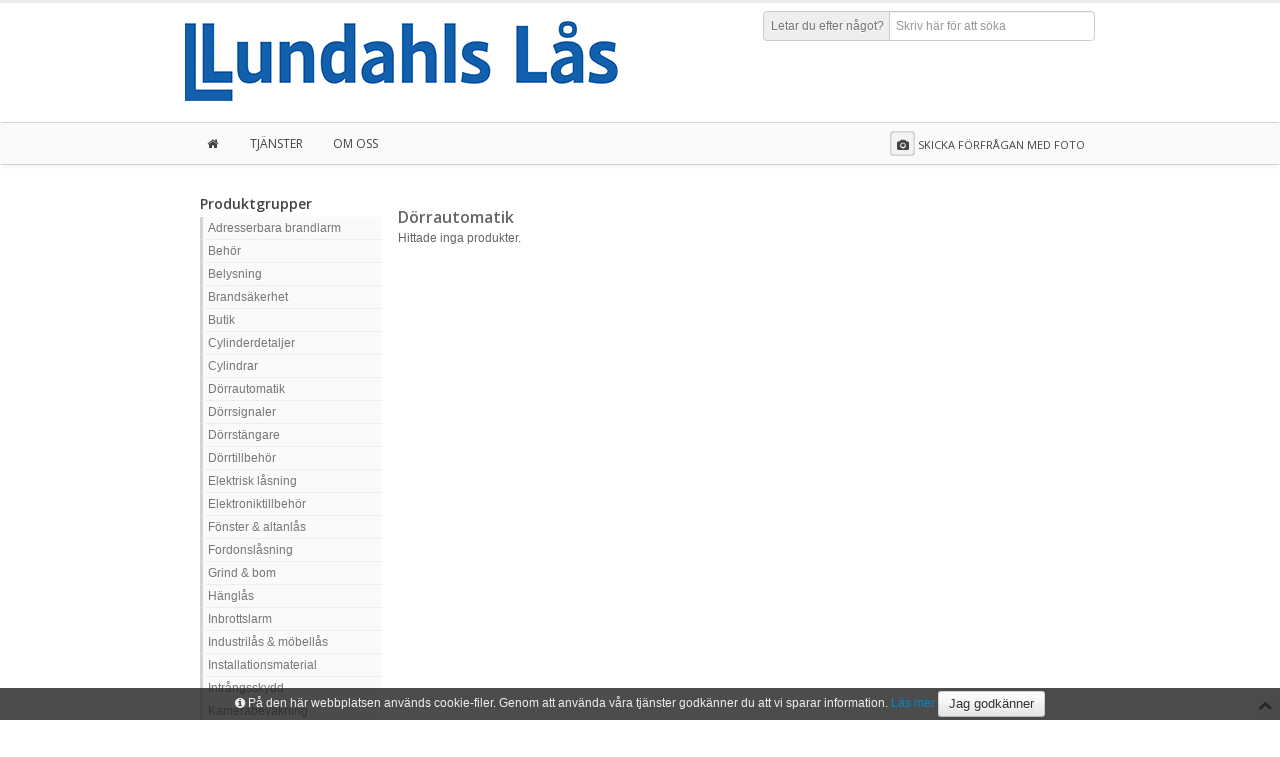

--- FILE ---
content_type: text/html; charset=utf-8
request_url: https://lundahls.secwise.com/shop/categories/view/l/dorrautomatik
body_size: 8826
content:
<!DOCTYPE html>
<!--[if IE]>
<html class="ie" lang="sv-SE">
<![endif]-->
<!--[if !IE]><!-->
<html lang="sv-SE">
<!--<![endif]-->


<head>
    <meta http-equiv="Content-Type" content="text/html; charset=UTF-8">
    <meta charset="utf-8">
    <title>Dörrautomatik, Lundahls Lås i Vetlanda AB</title>

    
    <link href='//fonts.googleapis.com/css?family=Open+Sans:400,600' rel='stylesheet' type='text/css' />
    <link rel="stylesheet" type="text/css" href="https://lundahls.secwise.com/core/css/bootstrap-3/bootstrap.css" />
<link rel="stylesheet" type="text/css" href="https://lundahls.secwise.com/content/design/layout/shop/css/bootstrap/font-awesome.css" />
<link rel="stylesheet" type="text/css" href="https://lundahls.secwise.com/core/css/bootstrap/core_template.css" />
<link rel="stylesheet" type="text/css" href="https://lundahls.secwise.com/core/css/bootstrap-3/datepicker3.css" />
<link rel="stylesheet" type="text/css" href="https://lundahls.secwise.com/content/design/layout/shop/css/bootstrap/bootstrap.css" />
<link rel="stylesheet" type="text/css" href="https://lundahls.secwise.com/content/design/layout/shop/css/bootstrap/style.css" />
<link rel="stylesheet" type="text/css" href="https://lundahls.secwise.com/content/design/layout/shop/css/bootstrap/bootstrap-responsive.css" />
<link rel="stylesheet" type="text/css" href="https://lundahls.secwise.com/content/design/layout/shop/css/bootstrap/sidebar-nav.css" />
<link rel="stylesheet" type="text/css" href="https://lundahls.secwise.com/content/design/layout/shop/css/bootstrap/prettyPhoto.css" />
<link rel="stylesheet" type="text/css" href="https://lundahls.secwise.com/content/design/layout/shop/css/bootstrap/flexslider.css" />
<link rel="stylesheet" type="text/css" href="https://lundahls.secwise.com/content/design/layout/shop/css/shop.css" />
<link rel="stylesheet" type="text/css" href="https://lundahls.secwise.com/content/design/layout/shop/css/bootstrap/prettyPhoto.css" />
<link rel="stylesheet" type="text/css" href="https://lundahls.secwise.com/content/design/layout/shop/css/bootstrap/flexslider.css" />
<link rel="stylesheet" type="text/css" href="https://lundahls.secwise.com/content/design/layout/shop/css/bootstrap/sidebar-nav.css" />
        <link href="/shop/css" rel="stylesheet" type="text/css" />
        <script type="text/javascript">
        var WATAJAX_LANG = {
            could_not_load_settings: "Could not load settings",
            all: "Alla",
            no_rows_found: "Inga rader kunde hittas",
            rows: "Rader",
            page: "Sida",
            search: "Hitta",
            search_in: "i kolumnen",
            export_csv: "Exportera till fil",
            more_rows: "Visa fler artiklar..."
        };
        var SHOPMODULE_LANG = {
            loading_cart: "Hämtar...",
            found_no_items: "Vi kan inte se att du lagt några produkter i varukorgen ännu. Välkommen att börja handla!",
            invalid_response: "Servern skickade tillbaka ett ogitligt svar, vänligen försök igen.",
            added_product: "Produkten ligger nu i varukorgen.",
            removed_product: "Tog bort produkten ur varukorgen.",
            confirm_remove_item: "Vill du verkligen plocka bort varan?"
        };
    </script>
    <script type="text/javascript" src="https://lundahls.secwise.com/content/logic/javascript/vendor/jquery-2.2.4.min.js"></script>
<script type="text/javascript" src="https://lundahls.secwise.com/content/logic/javascript/vendor/jquery.validate.min.js"></script>
<script type="text/javascript" src="https://lundahls.secwise.com/core/javascript/bootstrap-3/bootstrap.js"></script>
<script type="text/javascript" src="https://lundahls.secwise.com/content/logic/javascript/vendor/vue/vue.min.js"></script>
<script type="text/javascript" src="https://lundahls.secwise.com/content/logic/javascript/vendor/vue/vue.resource.min.js"></script>
<script type="text/javascript" src="https://lundahls.secwise.com/core/javascript/sha1.js"></script>
<script type="text/javascript" src="https://lundahls.secwise.com/content/logic/javascript/dist/components/WaTable.iife.js"></script>
<script type="text/javascript" src="https://lundahls.secwise.com/core/javascript/jquery/jquery.watajax.js"></script>
<script type="text/javascript" src="https://lundahls.secwise.com/core/javascript/jquery/jquery.PrintArea.js"></script>
<script type="text/javascript" src="https://lundahls.secwise.com/core/javascript/jquery/jquery.blockUI.js"></script>
    <meta name="viewport" content="width=device-width, initial-scale=1.0">
    <meta name="author" content="">
    <meta name="title" content="Lundahls Lås i Vetlanda AB" />

    <!-- HTML5 Support for IE -->
    <!--[if lt IE 9]>
		<script src="/content/logic/javascript/vendor/html5shim.js"></script>
		<link rel="stylesheet" type="text/css" href="/content/design/layout/shop/css/bootstrap/font-awesome-ie7.css" />
		<![endif]-->

    </head>

<body>

    
    <div id="site">

        
        <!-- Header starts -->
        <header>
            <div class="container">
                <div class="header__wrapper">
                    <!-- Logo. Use class "color" to add color to the text. -->
                    <div class="logo">
                        <h1>
                                                        <a href="http://www.lundahlslas.se/" target="_blank">
                                                                    <img src="https://lundahls.secwise.com//content/uploads/ShopModel/8_logo.png" alt="" title="" />
                                                            </a>
                        </h1>
                        <p class="meta"></p>
                    </div>
                    <div class="header__rightColumn">
                                                    <div class="header__rightColumn--actions">
                                <!-- Search form -->
                                <div id="product-search-input" class="input-prepend form-search">
                                    <span class="add-on">
                                        <label for="product-search-input">Letar du efter något?</label>
                                    </span>
                                    <input class="span3" type="text" placeholder="Skriv här för att söka" v-model="query" v-on:keyup.prevent="updateQuery" />
                                    <img src="https://lundahls.secwise.com//content/design/layout/shop/images/ajax-loader.gif" class="input-loading" v-if="loading" />
                                </div>
                                <div class="hlinks">
                                                                    </div>
                            </div>
                        
                                            </div>
                </div>
            </div>
        </header>
        <!-- Header ends -->

        <!-- Cart, Login and Register form (Modal) -->

<!-- Cart Modal starts -->
<div id="cart" class="modal hide fade" tabindex="-1" role="dialog" aria-hidden="true">
	<div class="modal-header">
		<button type="button" class="close" data-dismiss="modal" aria-hidden="true">×</button>
		<h4>Varukorg</h4>
	</div>
	<div class="modal-body">

		<table class="table table-striped tcart">
			<thead>
				<tr>
					<th>Benämning</th>
					<th>Antal</th>
					<th>Pris</th>
				</tr>
			</thead>
			<tbody></tbody>
		</table>

	</div>
	<div class="modal-footer">
		<a href="javascript:void(0);" data-dismiss="modal" aria-hidden="true" class="btn">Fortsätt handla</a>
		<a href="/shop/checkout" class="btn btn-danger">Gå till kassan</a>
		<div class="pull-left cart-total">
			Summa inkl. moms: <span class="cart-short-total"> 0,00 SEK</span>
		</div>
	</div>
</div>

<!-- Cart modal ends -->



<!-- Login modal ends -->
<div class="modal hide" id="loadingModal" tabindex="-1" role="dialog" aria-labelledby="myModalLabel" aria-hidden="true">
	<div class="modal-header">
		<h3 id="myModalLabel">Vänligen vänta..</h3>
	</div>
	<div class="modal-body">
		<p><img src="https://lundahls.secwise.com//content/design/layout/shop/images/ajax-loader.gif" class="pull-right" />Laddar..</p>
	</div>
	<div class="modal-footer"></div>
</div>

                    <div class="navbar">
                <div class="navbar-inner">
                    <div class="container">
                        <div class="shop-menu-toggle"></div>                        <ul class="nav" id="shop" style="width: 100%;">
                            <li class="home">
                                <a href="/shop/view">
                                    <i class="icon-home"></i>
                                </a>
                            </li>
                            <!-- <li class="productMenuToggler">
								<a href="#">
									<i class="icon-home"></i>
								</a>
							</li> -->

                            <li class=""><a href="/page/tjanster">Tjänster</a></li><li class=""><a href="/page/om-oss">Om oss</a></li>
                            <li class="send_photo_show-wrap">
                                <a href="#" title="Skicka in ett foto med förfrågan" class="send_photo_show">
                                    <i style="margin-right: 0;" class="icon icon-camera custom-color-1"></i>
                                    <span>Skicka förfrågan med foto</span>
                                </a>
                            </li>
                        </ul>
                    </div>

                    <!-- <div id="productMenu" class="productMenu">
											</div> -->
                </div>
            </div>
        
        <div class="container flex-main">
            
<script>
	var product_search_settings = {"show_prices":false,"show_buy_button":false,"show_stock_text":false,"cookie_name":"search_list_type"};
</script>

<div id="product-search" class="search-results" v-show="isSearching" transition="expand" ref="results" v-cloak>
	<div ref="wrapper">
		<div class="search-header title" ref="header">
			<h3 class="search-header__title">Sökresultat</h3>
			<p class="muted search-header__info" v-if="productCount > 0">
				Hittade {{ productCount }} produkter.
				<span v-show="productCount > 30">Prova att förfina din sökning.</span>
				Visar just nu produkterna {{ paginationOffset + 1 }} - {{ visibleProductsCount }}
			</p>
			<p class="muted search-header__info" v-if="productCount === 0">
				Hittade inga produkter som matchade din sökning '{{ searchQuery }}'
			</p>
			<a v-on:click.prevent="toggleListType" class="search-header__listTypeToggle">
				<div v-if="productCount > 0">
					<span v-if="listType === 'block'">
						<i class="icon-white icon-th-list"></i>
						Visa som lista					</span>
					<span v-if="listType === 'list'">
						<i class="icon-white icon-th"></i>
						Visa som block					</span>
				</div>
			</a>
			<a href="#" v-on:click.prevent="hide(true)" class="search-header__close">
				Stäng			</a>
		</div>

		<div class="row-fluid" v-if="productCount > 0">
			<div class="span2 search-supplier-list">
				<div class="inner">
					<h5>Välj varumärke</h5>
					<ul v-for="(supplier, key) in suppliers" :key="supplier.id">
						<li>
							<label :for="'supplier_' + supplier.id " v-on:click="resetPagination">
								<input type="checkbox" :id="'supplier_' + supplier.id" :value="supplier.id" v-model="filter" />
								<strong>{{ supplier.title }}</strong>
							</label>
						</li>
					</ul>
				</div>
				<div v-show="loading">
					Söker...				</div>
			</div>

			<div class="span10">
				<div class="pagination">
					<div v-for="n in pages" class="page_button" v-on:click="paginate(n)" :class="{ 'current_page': (pagination.current) === n }">
						{{ n }}
					</div>
				</div>

				<div class="search-product-list">
					<template v-if="listType === 'block'">
						<product-item v-for="(product, index) in productList" :item="product" :show="show" :key="product.id">
						</product-item>
					</template>

					<table class="search-product-table table table-condensed table-hover" v-if="listType === 'list'">
						<thead>
							<tr>
								<th>Bild</th>
								<th>Benämning</th>
								<th>Artikelnummer</th>
								<th>Webblager</th>
								<th>Varumärke</th>
							</tr>
						</thead>
						<tbody>
							<tr is="product-table" :item="product" v-for="(product, key) in productList" :key="product.id">
							</tr>
						</tbody>
					</table>
				</div>
			</div>
		</div>

		<div class="bor"></div>
	</div>
</div>

<script id="product-item" type="text/x-template">
	<div class="item item-product">
		<div class="item-image">
			<a :href="item.url">
				<img :src="item.image" alt="">
			</a>
		</div>
		<div class="item-details">
			<h5><a :href="item.url">{{ item.title }}</a></h5>
			<p>
				<span class="supplier">{{ item.supplier.title }}</span>
				<span class="stock" v-if="show.stock">{{ item.stock }}</span>
			</p>
			<div class="item-price" v-if="show.price && item.price > 0">
				<span v-html="item.priceHtml"></span>
			</div>
			<div class="actions">
				<div class="button readmore" :class="[show.price && show.buy && item.purchasable ? ' noborder' : '']">
					<a :href="item.url">
						Läs mer					</a>
				</div>
				<div class="button buy" v-if="show.price && show.buy && item.purchasable">
					<a :href="item.url" class=" add-to-cart" :data-product-id="item.id">
						Köp					</a>
				</div>
			</div>
		</div>
	</div>
</script>

<script id="product-table" type="text/x-template">
	<tr>
		<td>
			<a :href="item.url">
				<img :src="item.image" alt="">
			</a>
		</td>
		<td>
			<a :href="item.url">
				{{ item.title }}
			</a>
		</td>
		<td>{{ item.article_number }}</td>
		<td>{{ item.stock }}</td>
		<td>{{ item.supplier.title }}</td>
	</tr>
</script>
<div id="state_holder" style="display: none;"></div>
<div id="state_message" style="margin: 10px  0 0 10px; display:none;">
	<div style="padding: 0pt 0.7em;" class="ui-corner-all">
		<p><span style="float: left; margin-right: 0.3em;" class="ui-icon"></span></p>
	</div>
</div>
<div class="items">
	<div class="container">
		<div class="page__wrapper">

			<div class="sidebar__wrapper">
		<div class="tree-menu">
				<h5 class="tree-menu-title">Produktgrupper</h5>
		<h5 class="tree-menu-title mobile">Produktgrupper</h5>
		<nav class="tree-menu-list">
		<ul id="nav" class="nav-list">
			<!-- <li><a href="/">Hem</a></li> -->
							<li class="has_sub">
					<a href="/shop/categories/view/l/adresserbara-brandlarm">Adresserbara brandlarm</a>
											<ul class="nav-list">
																<li class="">
										<a href="/shop/categories/view/l/centralapparater">Centralapparater</a>
									</li>
													<li class="">
										<a href="/shop/categories/view/l/detektorer">Detektorer &amp; larmknappar</a>
									</li>
													<li class="">
										<a href="/shop/categories/view/l/larmdon">Larmdon</a>
									</li>
													<li class="">
										<a href="/shop/categories/view/l/tillbehor-1">Tillbehör</a>
									</li>
				</ul></li>				<li class="has_sub">
					<a href="/shop/categories/view/l/behor">Behör</a>
											<ul class="nav-list">
																<li class="">
										<a href="/shop/categories/view/l/cylinderbehor">Cylinderbehör</a>
									</li>
													<li class="">
										<a href="/shop/categories/view/l/cylinderbehor-tillbehor">Cylinderbehör tillbehör</a>
									</li>
													<li class="">
										<a href="/shop/categories/view/l/cylinderringar">Cylinderringar</a>
									</li>
													<li class="">
										<a href="/shop/categories/view/l/tackskyltar-och-behor">Täckskyltar &amp; behör</a>
									</li>
													<li class="">
										<a href="/shop/categories/view/l/toabehor">Toabehör</a>
									</li>
				</ul></li>				<li class="has_sub">
					<a href="/shop/categories/view/l/belysning">Belysning</a>
											<ul class="nav-list">
																<li class="">
										<a href="/shop/categories/view/l/belysning-ficklampor">Belysning &amp; ficklampor</a>
									</li>
				</ul></li>				<li class="has_sub">
					<a href="/shop/categories/view/l/brandsakerhet">Brandsäkerhet</a>
											<ul class="nav-list">
																<li class="">
										<a href="/shop/categories/view/l/brandslackare-filtar-1">Brandsläckare &amp; filtar</a>
									</li>
													<li class="">
										<a href="/shop/categories/view/l/brandvarnare">Brandvarnare</a>
									</li>
													<li class="">
										<a href="/shop/categories/view/l/avrigt-brandsakerhet">Övrigt brandsäkerhet</a>
									</li>
				</ul></li>				<li class="has_sub">
					<a href="/shop/categories/view/l/butik">Butik</a>
											<ul class="nav-list">
																<li class="">
										<a href="/shop/categories/view/l/butiksmateriel">Butiksmateriel</a>
									</li>
				</ul></li>				<li class="has_sub">
					<a href="/shop/categories/view/l/cylinderdetaljer">Cylinderdetaljer</a>
											<ul class="nav-list">
																<li class="">
										<a href="/shop/categories/view/l/innercylindrar">Cylinderhus</a>
									</li>
													<li class="">
										<a href="/shop/categories/view/l/cylindertillbehor">Cylindertillbehör</a>
									</li>
													<li class="">
										<a href="/shop/categories/view/l/stift-fjadrar-och-sparrskivor">Innercylindrar</a>
									</li>
													<li class="">
										<a href="/shop/categories/view/l/cylinderhus">Stift, fjäder &amp; spärrskiva</a>
									</li>
				</ul></li>				<li class="has_sub">
					<a href="/shop/categories/view/l/cylindrar-1">Cylindrar</a>
											<ul class="nav-list">
																<li class="">
										<a href="/shop/categories/view/l/cylindrar">Cylindrar</a>
									</li>
													<li class="">
										<a href="/shop/categories/view/l/lassystem">Låssystem</a>
									</li>
				</ul></li>				<li class="has_sub">
					<a href="/shop/categories/view/l/dorrautomatik">Dörrautomatik</a>
											<ul class="nav-list">
																<li class="">
										<a href="/shop/categories/view/l/armbagskontakter">Armbågskontakter</a>
									</li>
													<li class="">
										<a href="/shop/categories/view/l/dorrautomatik-1">Dörrautomatik</a>
									</li>
													<li class="">
										<a href="/shop/categories/view/l/dorrautomatik-paket-enkeldorr">Dörrautomatik paket enkeldörr</a>
									</li>
													<li class="">
										<a href="/shop/categories/view/l/dorrautomatik-tillbehor">Dörrautomatik tillbehör</a>
									</li>
													<li class="">
										<a href="/shop/categories/view/l/sensorer">Sensorer</a>
									</li>
													<li class="">
										<a href="/shop/categories/view/l/skjutdorrsautomatiker">Skjutdörrsautomatiker</a>
									</li>
				</ul></li>				<li class="has_sub">
					<a href="/shop/categories/view/l/dorr-fonstertillbehor-elektronik">Dörrsignaler</a>
											<ul class="nav-list">
																<li class="">
										<a href="/shop/categories/view/l/dorrsignal">Dörrsignal</a>
									</li>
													<li class="">
										<a href="/shop/categories/view/l/tryckknappar">Tryckknappar</a>
									</li>
				</ul></li>				<li class="has_sub">
					<a href="/shop/categories/view/l/dorrstangare-1">Dörrstängare</a>
											<ul class="nav-list">
																<li class="">
										<a href="/shop/categories/view/l/dorrkoordinator">Dörrkoordinator</a>
									</li>
													<li class="">
										<a href="/shop/categories/view/l/dorrstangare">Dörrstängare</a>
									</li>
													<li class="">
										<a href="/shop/categories/view/l/dorrstangare-tillbehor">Dörrstängare tillbehör</a>
									</li>
				</ul></li>				<li class="has_sub">
					<a href="/shop/categories/view/l/dorrtillbehor-1">Dörrtillbehör</a>
											<ul class="nav-list">
																<li class="">
										<a href="/shop/categories/view/l/dorroga">Dörröga</a>
									</li>
													<li class="">
										<a href="/shop/categories/view/l/dorrsparr">Dörrspärr</a>
									</li>
													<li class="">
										<a href="/shop/categories/view/l/dorrtillbehor-ovrigt">Dörrtillbehör övrigt</a>
									</li>
				</ul></li>				<li class="has_sub">
					<a href="/shop/categories/view/l/elektrisklasning">Elektrisk låsning</a>
											<ul class="nav-list">
																<li class="">
										<a href="/shop/categories/view/l/elektromagneter">Elektromagneter</a>
									</li>
													<li class="">
										<a href="/shop/categories/view/l/kodlas-yale-doorman">Elektroniska dörrlås</a>
									</li>
													<li class="">
										<a href="/shop/categories/view/l/el-motorlastillbehor">Ellås &amp; motorlåstillbehör</a>
									</li>
													<li class="">
										<a href="/shop/categories/view/l/elslutbleck">Elslutbleck</a>
									</li>
													<li class="">
										<a href="/shop/categories/view/l/elslutbleck-monteringsstolpar">Elslutbleck monteringsstolpar</a>
									</li>
													<li class="">
										<a href="/shop/categories/view/l/elslutbleck-tillbehor">Elslutbleck tillbehör</a>
									</li>
													<li class="">
										<a href="/shop/categories/view/l/ellas">Eltryckeslås</a>
									</li>
													<li class="">
										<a href="/shop/categories/view/l/el-motorlas">Motorlås</a>
									</li>
				</ul></li>				<li class="has_sub">
					<a href="/shop/categories/view/l/elektronikdata">Elektroniktillbehör</a>
											<ul class="nav-list">
																<li class="">
										<a href="/shop/categories/view/l/elektroniktillbehor">Elektroniktillbehör</a>
									</li>
				</ul></li>				<li class="has_sub">
					<a href="/shop/categories/view/l/fonster-och-altanlas">Fönster &amp; altanlås</a>
											<ul class="nav-list">
																<li class="">
										<a href="/shop/categories/view/l/fonster-altandorr-tillbehor">Fönster &amp; altanlås tillbehör</a>
									</li>
													<li class="">
										<a href="/shop/categories/view/l/fonsterlas">Fönsterlås</a>
									</li>
													<li class="">
										<a href="/shop/categories/view/l/fonsterlas-elektromekanisk">Handtag elektromekanisk</a>
									</li>
													<li class="">
										<a href="/shop/categories/view/l/handtag-fonster-altan">Handtag fönster &amp; altan</a>
									</li>
													<li class="">
										<a href="/shop/categories/view/l/spanjoletter">Spanjolett</a>
									</li>
													<li class="">
										<a href="/shop/categories/view/l/spanjolett-tillbehor">Spanjolett tillbehör</a>
									</li>
				</ul></li>				<li class="has_sub">
					<a href="/shop/categories/view/l/fordonslasning-1">Fordonslåsning</a>
											<ul class="nav-list">
																<li class="">
										<a href="/shop/categories/view/l/fordonslasning">Fordonslås</a>
									</li>
				</ul></li>				<li class="has_sub">
					<a href="/shop/categories/view/l/grind-bom">Grind &amp; bom</a>
											<ul class="nav-list">
																<li class="">
										<a href="/shop/categories/view/l/grind">Grind</a>
									</li>
				</ul></li>				<li class="has_sub">
					<a href="/shop/categories/view/l/hanglas-1">Hänglås</a>
											<ul class="nav-list">
																<li class="">
										<a href="/shop/categories/view/l/hanglas">Hänglås</a>
									</li>
													<li class="">
										<a href="/shop/categories/view/l/hanglasdetaljer">Hänglås tillbehör</a>
									</li>
													<li class="">
										<a href="/shop/categories/view/l/hanglasbeslag-och-tillbehor">Hänglåsbeslag</a>
									</li>
				</ul></li>				<li class="has_sub">
					<a href="/shop/categories/view/l/inbrottslarm">Inbrottslarm</a>
											<ul class="nav-list">
																<li class="">
										<a href="/shop/categories/view/l/glaskross-detektor">Glaskrossdetektor</a>
									</li>
													<li class="">
										<a href="/shop/categories/view/l/avrigt">Inbrottslarm övrigt</a>
									</li>
													<li class="">
										<a href="/shop/categories/view/l/larmsandare">Larmsändare</a>
									</li>
													<li class="">
										<a href="/shop/categories/view/l/larmsystem">Larmsystem</a>
									</li>
													<li class="">
										<a href="/shop/categories/view/l/detektorer-larmgivare">Magnetkontakt</a>
									</li>
													<li class="">
										<a href="/shop/categories/view/l/averfallskontrakter">Överfallskontakter</a>
									</li>
													<li class="">
										<a href="/shop/categories/view/l/larmtillbehor">Rörelsedetektorer</a>
									</li>
													<li class="">
										<a href="/shop/categories/view/l/siren-och-blixtljus">Siren &amp; blixtljus</a>
									</li>
													<li class="">
										<a href="/shop/categories/view/l/larmsystem-komponenter">Trådlösa tillbehör</a>
									</li>
													<li class="">
										<a href="/shop/categories/view/l/vibrations-detektor">Vibrationsdetektor</a>
									</li>
				</ul></li>				<li class="has_sub">
					<a href="/shop/categories/view/l/industrilasmobellas">Industrilås &amp; möbellås</a>
											<ul class="nav-list">
																<li class="">
										<a href="/shop/categories/view/l/industri-mobel-och-glasskivelas">Industri, möbel &amp; glasskivelås</a>
									</li>
													<li class="">
										<a href="/shop/categories/view/l/skapslas-elektromekaniskt">Industrilås tillbehör</a>
									</li>
				</ul></li>				<li class="has_sub">
					<a href="/shop/categories/view/l/kabel-installationsmaterial">Installationsmaterial</a>
											<ul class="nav-list">
																<li class="">
										<a href="/shop/categories/view/l/elinstallationsmaterial">Elinstallationsmaterial</a>
									</li>
													<li class="">
										<a href="/shop/categories/view/l/kabel">Kabel</a>
									</li>
													<li class="">
										<a href="/shop/categories/view/l/karm-kabeloverforing">Kabelöverföring</a>
									</li>
													<li class="">
										<a href="/shop/categories/view/l/kopplingsdosor">Kopplingsdosor</a>
									</li>
													<li class="">
										<a href="/shop/categories/view/l/natverksprodukter">Nätverksprodukter</a>
									</li>
													<li class="">
										<a href="/shop/categories/view/l/rela-stabb-timer">Relä, stabb &amp; timer</a>
									</li>
													<li class="">
										<a href="/shop/categories/view/l/skruv">Skruv, bricka &amp; plugg</a>
									</li>
				</ul></li>				<li class="has_sub">
					<a href="/shop/categories/view/l/intrangsskydd">Intrångsskydd</a>
											<ul class="nav-list">
																<li class="">
										<a href="/shop/categories/view/l/bommar">Bommar</a>
									</li>
													<li class="">
										<a href="/shop/categories/view/l/brytskydd">Brytskydd</a>
									</li>
				</ul></li>				<li class="has_sub">
					<a href="/shop/categories/view/l/cctv-produkter">Kamerabevakning</a>
											<ul class="nav-list">
																<li class="">
										<a href="/shop/categories/view/l/encoder-decoder">Encoder &amp; decoder</a>
									</li>
													<li class="">
										<a href="/shop/categories/view/l/cctv-paket">Kamerapaket</a>
									</li>
													<li class="">
										<a href="/shop/categories/view/l/cctv-kameror">Kameror</a>
									</li>
													<li class="">
										<a href="/shop/categories/view/l/cctv-kopplingsboxar">Kopplingsboxar &amp; fästen</a>
									</li>
													<li class="">
										<a href="/shop/categories/view/l/cctv-lagringsmedia">Lagringsmedia</a>
									</li>
													<li class="">
										<a href="/shop/categories/view/l/cctv-monitorer">Monitorer</a>
									</li>
													<li class="">
										<a href="/shop/categories/view/l/cctv-lagring">NVR &amp; DVR</a>
									</li>
													<li class="">
										<a href="/shop/categories/view/l/cctv-tillbehor">Tillbehör</a>
									</li>
				</ul></li>				<li class="has_sub">
					<a href="/shop/categories/view/l/kattingwire">Kätting &amp; vajer</a>
											<ul class="nav-list">
																<li class="">
										<a href="/shop/categories/view/l/katting-och-wire">Kätting &amp; vajer</a>
									</li>
				</ul></li>				<li class="has_sub">
					<a href="/shop/categories/view/l/kemikalier">Kemikalier</a>
											<ul class="nav-list">
																<li class="">
										<a href="/shop/categories/view/l/smorj-rengoringsmedel">Smörj &amp; rengöringsmedel</a>
									</li>
				</ul></li>				<li class="has_sub">
					<a href="/shop/categories/view/l/kodlas">Kodlås</a>
											<ul class="nav-list">
																<li class="">
										<a href="/shop/categories/view/l/kodlas-1">Kodlås</a>
									</li>
													<li class="">
										<a href="/shop/categories/view/l/kodlas-tillbehor">Kodlås tillbehör</a>
									</li>
				</ul></li>				<li class="has_sub">
					<a href="/shop/categories/view/l/brand">Konventionella brandlarm</a>
											<ul class="nav-list">
																<li class="">
										<a href="/shop/categories/view/l/brandlarm">Centralapparater</a>
									</li>
													<li class="">
										<a href="/shop/categories/view/l/brandlarm-tillbehor">Detektorer &amp; larmknappar</a>
									</li>
													<li class="">
										<a href="/shop/categories/view/l/brandvarnare-slackare">Larmdon</a>
									</li>
													<li class="">
										<a href="/shop/categories/view/l/brandlarmstillbehor">Tillbehör</a>
									</li>
				</ul></li>				<li class="has_sub">
					<a href="/shop/categories/view/l/lador-vaskor">Lådor &amp; väskor</a>
											<ul class="nav-list">
																<li class="">
										<a href="/shop/categories/view/l/sortimentslador-1">Sortimentslådor</a>
									</li>
				</ul></li>				<li class="has_sub">
					<a href="/shop/categories/view/l/lashus-tillbehor">Låshus &amp; tillbehör</a>
											<ul class="nav-list">
																<li class="">
										<a href="/shop/categories/view/l/cylinderlas">Cylinderlås</a>
									</li>
													<li class="">
										<a href="/shop/categories/view/l/cylinderlas-tillbehor">Cylinderlås tillbehör</a>
									</li>
													<li class="">
										<a href="/shop/categories/view/l/innerdorrlas">Innerdörrlås</a>
									</li>
													<li class="">
										<a href="/shop/categories/view/l/lassats">Mekanisk låssats</a>
									</li>
													<li class="">
										<a href="/shop/categories/view/l/slutbleck">Slutbleck</a>
									</li>
													<li class="">
										<a href="/shop/categories/view/l/tillhallarlas">Tillhållarlås</a>
									</li>
													<li class="">
										<a href="/shop/categories/view/l/tillhallarlasdetaljer">Tillhållarlås tillbehör</a>
									</li>
				</ul></li>				<li class="has_sub">
					<a href="/shop/categories/view/l/dorr-fonstertillbehor-mekanik">Mekaniska tillbehör</a>
											<ul class="nav-list">
																<li class="">
										<a href="/shop/categories/view/l/gangjarn-mm">Gångjärn</a>
									</li>
													<li class="">
										<a href="/shop/categories/view/l/gangjarn-fonster">Gångjärn tillbehör</a>
									</li>
													<li class="">
										<a href="/shop/categories/view/l/reglar">Regel</a>
									</li>
				</ul></li>				<li class="has_sub">
					<a href="/shop/categories/view/l/natverk-data">Nätverk &amp; data</a>
											<ul class="nav-list">
																<li class="">
										<a href="/shop/categories/view/l/patchkablar-tillbehor">Patchkablar &amp; tillbehör</a>
									</li>
													<li class="">
										<a href="/shop/categories/view/l/poe-injektorer">PoE injektorer</a>
									</li>
													<li class="">
										<a href="/shop/categories/view/l/radiolankar">Radiolänkar</a>
									</li>
													<li class="">
										<a href="/shop/categories/view/l/router">Router</a>
									</li>
													<li class="">
										<a href="/shop/categories/view/l/switchar">Switchar</a>
									</li>
				</ul></li>				<li class="has_sub">
					<a href="/shop/categories/view/l/nodutrymning">Nödutrymning</a>
											<ul class="nav-list">
																<li class="">
										<a href="/shop/categories/view/l/nodutrymning-1">Nödutrymning behör</a>
									</li>
													<li class="">
										<a href="/shop/categories/view/l/nodutrymning-las">Nödutrymning lås</a>
									</li>
													<li class="">
										<a href="/shop/categories/view/l/utrymningsbehor-panikreglar-elektromekanisk">Öppningsbehör</a>
									</li>
													<li class="">
										<a href="/shop/categories/view/l/utrymningsbehor-panikreglar">Panikregel</a>
									</li>
													<li class="">
										<a href="/shop/categories/view/l/panikregel-las">Panikregel lås</a>
									</li>
													<li class="">
										<a href="/shop/categories/view/l/utrymning-tillbehor">Utrymning tillbehör</a>
									</li>
				</ul></li>				<li class="has_sub">
					<a href="/shop/categories/view/l/nycklar-och-nyckelamnen">Nycklar &amp; nyckelämnen</a>
											<ul class="nav-list">
																<li class="">
										<a href="/shop/categories/view/l/nyckelamnen-cylinderlas">Nyckelämnen cylinderlås</a>
									</li>
													<li class="">
										<a href="/shop/categories/view/l/nyckelamnen-ovriga">Nyckelämnen övriga</a>
									</li>
													<li class="">
										<a href="/shop/categories/view/l/nyckeltillbehor-1">Nyckeltillbehör</a>
									</li>
													<li class="">
										<a href="/shop/categories/view/l/nycklar">Nycklar övriga</a>
									</li>
				</ul></li>				<li class="has_sub">
					<a href="/shop/categories/view/l/ovriga-jarn-och-byggvaror-1">Övriga järn &amp; byggvaror</a>
											<ul class="nav-list">
																<li class="">
										<a href="/shop/categories/view/l/ovriga-jarn-och-byggvaror">Övriga järn &amp; byggvaror</a>
									</li>
				</ul></li>				<li class="has_sub">
					<a href="/shop/categories/view/l/ovriga-las">Övriga lås</a>
											<ul class="nav-list">
																<li class="">
										<a href="/shop/categories/view/l/ovriga-las-1">Övriga lås</a>
									</li>
				</ul></li>				<li class="has_sub">
					<a href="/shop/categories/view/l/passersystem">Passersystem</a>
											<ul class="nav-list">
																<li class="">
										<a href="/shop/categories/view/l/manoverpanel">Bokning &amp; manöverpaneler</a>
									</li>
													<li class="">
										<a href="/shop/categories/view/l/passersystem-hardvara">Centraler</a>
									</li>
													<li class="">
										<a href="/shop/categories/view/l/passersystem-elektronisk-cylinder">Elektroniska cylindrar</a>
									</li>
													<li class="">
										<a href="/shop/categories/view/l/passersystem-dorrbladlasare">Elektroniska hänglås</a>
									</li>
													<li class="">
										<a href="/shop/categories/view/l/passersysten-elektromekaniska">Elektroniska skåplås</a>
									</li>
													<li class="">
										<a href="/shop/categories/view/l/passersystem-kort-och-brickor">Kort &amp; brickor</a>
									</li>
													<li class="">
										<a href="/shop/categories/view/l/passersystem-lasare">Läsare</a>
									</li>
													<li class="">
										<a href="/shop/categories/view/l/passersystem-mjukvara">Mjukvaror &amp; licenser</a>
									</li>
													<li class="">
										<a href="/shop/categories/view/l/passersystem-ovrigt">Passersystem tillbehör</a>
									</li>
													<li class="">
										<a href="/shop/categories/view/l/porttelefon">Portapparat</a>
									</li>
													<li class="">
										<a href="/shop/categories/view/l/passersystem-tillbehor">Radiomottagare &amp; sändare</a>
									</li>
													<li class="">
										<a href="/shop/categories/view/l/reservdelar">Reservdelar</a>
									</li>
													<li class="">
										<a href="/shop/categories/view/l/passersystem-skapslas">Skyddshuvar</a>
									</li>
				</ul></li>				<li class="has_sub">
					<a href="/shop/categories/view/l/personsakerhet">Personsäkerhet</a>
											<ul class="nav-list">
																<li class="">
										<a href="/shop/categories/view/l/personsakerhet-1">Personsäkerhet</a>
									</li>
				</ul></li>				<li class="has_sub">
					<a href="/shop/categories/view/l/porttelefoner-1">Porttelefoner fristående</a>
											<ul class="nav-list">
																<li class="">
										<a href="/shop/categories/view/l/porttelefoner">Porttelefoner</a>
									</li>
													<li class="">
										<a href="/shop/categories/view/l/porttelefoner-tillbehor">Porttelefoner tillbehör</a>
									</li>
													<li class="">
										<a href="/shop/categories/view/l/porttelefonmodul">Porttelefonmodul</a>
									</li>
													<li class="">
										<a href="/shop/categories/view/l/svarsapparat">Svarsapparat</a>
									</li>
				</ul></li>				<li class="has_sub">
					<a href="/shop/categories/view/l/post">Post</a>
											<ul class="nav-list">
																<li class="">
										<a href="/shop/categories/view/l/postlador-brevinkast-1">Postlådor &amp; brevinkast</a>
									</li>
				</ul></li>				<li class="has_sub">
					<a href="/shop/categories/view/l/skyltar">Skyltar</a>
											<ul class="nav-list">
																<li class="">
										<a href="/shop/categories/view/l/brand-och-utrymningsskyltar">Brand &amp; utrymningsskyltar</a>
									</li>
													<li class="">
										<a href="/shop/categories/view/l/forbuds-och-varningsskyltar">Förbuds &amp; varningsskyltar</a>
									</li>
													<li class="">
										<a href="/shop/categories/view/l/hus-postsiffror">Hus &amp; postsiffror</a>
									</li>
													<li class="">
										<a href="/shop/categories/view/l/avrigt-skyltar">Övrigt skyltar</a>
									</li>
													<li class="">
										<a href="/shop/categories/view/l/informationsskyltar">Trivsel &amp; ordningsskyltar</a>
									</li>
				</ul></li>				<li class="has_sub">
					<a href="/shop/categories/view/l/stromforsorjning">Strömförsörjning</a>
											<ul class="nav-list">
																<li class="">
										<a href="/shop/categories/view/l/ackumulatorer-batterier">Ackumulatorer &amp; batterier</a>
									</li>
													<li class="">
										<a href="/shop/categories/view/l/batteribackuper">Batteribackuper</a>
									</li>
													<li class="">
										<a href="/shop/categories/view/l/spanningsomvandlare">Spänningsomvandlare</a>
									</li>
													<li class="">
										<a href="/shop/categories/view/l/transformatorer">Transformatorer</a>
									</li>
				</ul></li>				<li class="has_sub">
					<a href="/shop/categories/view/l/tryckenhandtag">Trycken &amp; handtag</a>
											<ul class="nav-list">
																<li class="">
										<a href="/shop/categories/view/l/draghandtag">Draghandtag</a>
									</li>
													<li class="">
										<a href="/shop/categories/view/l/draghandtag-tillbehor">Draghandtag tillbehör</a>
									</li>
													<li class="">
										<a href="/shop/categories/view/l/trycken-for-dorr-elektromekaniskt">Elektromekaniska dörrtrycken</a>
									</li>
													<li class="">
										<a href="/shop/categories/view/l/trycken-for-dorr">Trycken för dörr</a>
									</li>
													<li class="">
										<a href="/shop/categories/view/l/tryckestillbehor">Trycken tillbehör</a>
									</li>
				</ul></li>				<li class="has_sub">
					<a href="/shop/categories/view/l/vardeforvaring">Värdeförvaring</a>
											<ul class="nav-list">
																<li class="">
										<a href="/shop/categories/view/l/dokument-datamediaskap">Dokument- &amp; datamediaskåp</a>
									</li>
													<li class="">
										<a href="/shop/categories/view/l/medicinskap">Medicinskåp</a>
									</li>
													<li class="">
										<a href="/shop/categories/view/l/nyckelskap-och-kassaskrin">Nyckelskåp</a>
									</li>
													<li class="">
										<a href="/shop/categories/view/l/dokumentskap-vardeskap-tillbehor">Värdeförvaring tillbehör</a>
									</li>
													<li class="">
										<a href="/shop/categories/view/l/dokumentskap-och-vardeskap">Värdeskåp</a>
									</li>
				</ul></li>				<li class="has_sub">
					<a href="/shop/categories/view/l/verktyg">Verktyg</a>
											<ul class="nav-list">
																<li class="">
										<a href="/shop/categories/view/l/dyrkverktyg">Dyrkverktyg</a>
									</li>
													<li class="">
										<a href="/shop/categories/view/l/handverktyg">Verktyg</a>
									</li>
													<li class="">
										<a href="/shop/categories/view/l/elverktyg-tillbehor">Verktyg tillbehör</a>
									</li>
				</ul></li></ul></nav>	</div>
			<div class="sidebar">
					</div>
	</div>
			<div class="page__content">
				<div class="productList">

					<div class="productList__header">
						<h4>Dörrautomatik</h4>
											</div>
											<p class="notice">
							Hittade inga produkter.						</p>
									</div>
			</div>
		</div>
	</div><!-- .container -->
</div><!-- .items -->
			</div><!-- .container.flex-main -->
			</div>

			
			<!-- Footer starts -->
			<footer>
			    <div class="footerColumns">
			        			                <div class="footerColumns__column">
			                    <div class="widget">
			                        			                        <hr />
			                        <ul>
			                            			                            			                            			                                <li class="address">
			                                    <i class="icon-home" style="color: transparent;"></i> &nbsp; Box 150<br>
			                                </li>
			                            			                            			                                <li class="zip">
			                                    <i class="icon-home" style="color: transparent;"></i> &nbsp; 574 22 Vetlanda			                                </li>
			                            			                            			                                <li>
			                                    <i class="icon-home" style="color: transparent;"></i> &nbsp; 0383-10150 			                                </li>
			                            			                            			                                <li>
			                                    <i class="icon-envelope-alt"></i> &nbsp; <a href="mailto: info@lundahlslas.se">info@lundahlslas.se</a>
			                                </li>
			                            			                            			                            			                                <li>
			                                    <hr />
			                                    <i class="icon-home" style="color: transparent;"></i> &nbsp; Org. nummer: 556343-6509			                                </li>
			                            			                        </ul>
			                    </div>
			                </div>
			        			                <div class="footerColumns__column">
			                    <div class="widget">
			                        			                            <h5>Om oss</h5>
			                        			                        <hr />
			                        <ul>
			                            			                            			                                <li>
			                                    <p style="display: inline">Vi är ett låssmedsföretag med många års erfaranhet av branschen.<br />
Vi vänder oss till företag såväl till privatpersoner.<br />
Vi tillverkar låscylindrar, kopierar nycklar, monterar lås och hjälper till om du tex. har tappat bort nycklarna till din</p>
			                                    <hr />
			                                </li>
			                            			                            			                            			                            			                            			                            			                            			                        </ul>
			                    </div>
			                </div>
			        			                <div class="footerColumns__column">
			                    <div class="widget">
			                        			                        <hr />
			                        <ul>
			                            			                            			                            			                            			                            			                            			                            			                            			                        </ul>
			                    </div>
			                </div>
			        			    </div>

			    
			    <div class="container">
			        <hr />

			        <!-- Copyright info -->
			        <p class="copy" style="text-align: center;">Copyright &copy; 2026			            			                | <a href="/shop/view">Lundahls Lås i Vetlanda AB</a> - <a href="/shop/view">Hem</a>
			                			                    | <a href="/page/tjanster">Tjänster</a>
			            			                    | <a href="/page/om-oss">Om oss</a>
			            			            			        </p>
			    </div>
			</footer>
			<!-- Footer ends -->




			<!-- send in photo modal -->
			<div style="display: none;" id="send_photo_modal">
	<div class="modal-content well well-small">

		<h4>Skicka in foto och förfrågan</h4>
		<p>Nedan kan du skicka in ett foto samt en förfrågan.</p>

		<form method="post" enctype="multipart/form-data" action="" ref="photoForm">
			<div class="loading" v-show="loading">
				<span>
					<img src="https://lundahls.secwise.com//content/design/layout/shop/images/ajax-loader.gif" />
					Skickar in...				</span>
			</div>
			<div class="row-fluid">
				<input class="span12" type="file" accept="image/*" capture="" name="customer_image" ref="photoFile" /><br/>
			</div>
			<div class="row-fluid">
				<input class="span12" type="text" name="contact_form_name" placeholder="Ditt namn *" v-model="name" />
			</div>
			<div class="row-fluid">
				<input class="span12" type="text" name="contact_form_email" placeholder="Din e-postadress *" v-model="email" />
			</div>
			<div class="row-fluid">
				<input class="span12" type="text" name="contact_form_phone" placeholder="Ditt telefonnummer *" v-model="phone" />
			</div>
			<div class="row-fluid">
                <textarea class="span12" name="contact_form_message" placeholder="Meddelande" v-model="message"></textarea><br/>
            </div>
            <div class="row-fluid">
                <label class="form-consent">
                    <input type="checkbox" v-model="consent">
                    <span>
                        Jag godkänner Lundahls Lås i Vetlanda AB villkor. Läs mer om villkoren <a href="/page/integritetspolicy">här</a> *
                    </span>
                </label>
            </div>
			<div class="alert alert-error" style="margin: 10px auto;" v-show="error">
				Vänligen fyll i de obligatoriska fälten: bild, namn, epost, telefon, villkor.			</div>
			<div class="row-fluid">
				<input class="hidden" type="checkbox" name="contact_form_accept_terms" value="false" style="display: none;position:absolut;left:-20000px;z-index:-99999;" />
				<input class="hidden" type="checkbox" name="contact_form_photo" value="true" style="display: none;position:absolut;left:-20000px;z-index:-99999;" checked />
                <button
                    style="margin: 0;"
                    class="btn btn-primary span12"
                    type="button"
                    name="contact_form_photo_submit"
                    :disabled="invalid"
                    v-on:click="handleSubmit">
                    Skicka förfrågan                </button>
			</div>
		</form>
		<div class="row-fluid">
			<button class="btn btn-warning span12 close-modal">Avbryt</button>
		</div>
	</div>
</div>

			<!-- Scroll to top -->
			<div class="totop">
			    <i class="icon-chevron-up"></i>
			</div>

						    <div id="cookie_notice">
			        <div class="padding">
			            <span class="icon icon-info-sign"></span> <span>På den här webbplatsen används cookie-filer. Genom att använda våra tjänster godkänner du att vi sparar information. <a href="/shop/cookies" target="_blank">Läs mer</a> <button class="btn btn-small" id="cookie_accept_btn">Jag godkänner</button></span>
			        </div>
			    </div>
			
			<script type="text/javascript">
			    var shopSettings = {
			        loggedInUser: false,
			        listType: 'block',
			        isCheckout: false			    };
			</script>

			
						    <script src="/content/logic/javascript/dist/shop.js?v4.3.2"></script>
			

			</body>

			</html>


--- FILE ---
content_type: text/css;charset=UTF-8
request_url: https://lundahls.secwise.com/shop/css
body_size: 465
content:

.navbar .nav {
	border-left-color: #d4d4d4;
}
.navbar-inner {
	background-color: #fafafa;
	border-top-color: #d4d4d4;
	border-bottom-color: #d4d4d4;
}
header .hlinks > .lr, header .hlinks .user-actions a {
	background-color: #fafafa;
	border-color: #d4d4d4;
	color: #444444;
}
header .hlinks .customer-types .active {
	background-color: #f3f3f3;
	border-color: #d4d4d4;
	color: #444444;
}
header .hlinks .customer-types > span {
	background-color: #fafafa;
	border-color: #d4d4d4;
	color: #444444;
}
header .hlinks .customer-types > span a {
	color: #444444;
}
.navbar .nav > li > a:hover, .navbar .navbar-inner .shop-menu-toggle {
	background-color: #f3f3f3;
	color: #444444;
}
.navbar .nav > li > a, .navbar .navbar-inner .shop-menu-toggle {
	color: #444444;
	border-right-color: #d4d4d4;
}
.nav-collapse .nav > li > a {
	background-color: #fafafa;
	color: #444444;
}
header .hlinks a, header .hlinks a:visited, header .hlinks > span {
	color: #444444;
}
.button.buy a, .button.buy a:visited {
	color: #444444;
}
.button.buy a:hover {
	color: #444444;
}
header .hlinks a:hover {
	border-bottom-color: #444444;
}
.navbar .nav .active > a, .navbar .nav .active > a:hover, .navbar .nav .active > a:focus {
	background-color: #fafafa;
	color: #444444;
}
#nav > li > a {
	border-left: 3px solid #d4d4d4;
}
.tree-menu-title.mobile {
	background-color: #fafafa;
	color: #444444;
}
.button a, .button a:visited {
	background-color: #fafafa;
	color: #444444;
}
.button a:hover {
	background-color: #f3f3f3;
	color: #444444;
}
.nav-tabs > li > a:hover {
	background-color: #f3f3f3;
	color: #444444;
}
#search_supplier_list .inner {
	border-top-color: #d4d4d4;
}
.send_photo_show i {
	border: 1px solid #d4d4d4;
	color: #444444;
}
footer {
	border-top: 4px solid #d4d4d4;
}
.totop {
	background-color: #fafafa;
}
.totop i {
	color: #444444;
}
.sidebar .widget a {
	color: #888888;
}
.sidebar .widget a:hover {
	color: #888888;
}
.custom-color-1 {
	background-color: #f3f3f3;
}
.custom-color-2 {
	background-color: #fafafa;
	color: #444444;
}

--- FILE ---
content_type: application/javascript
request_url: https://lundahls.secwise.com/content/logic/javascript/dist/components/WaTable.iife.js
body_size: 5005
content:
var WaTable=function(){"use strict";function e(){}function t(e){return e()}function n(){return Object.create(null)}function r(e){e.forEach(t)}function o(e){return"function"==typeof e}function l(e,t){return e!=e?t==t:e!==t||e&&"object"==typeof e||"function"==typeof e}function a(e,t){e.appendChild(t)}function c(e,t,n){e.insertBefore(t,n||null)}function i(e){e.parentNode.removeChild(e)}function u(e,t){for(var n=0;n<e.length;n+=1)e[n]&&e[n].d(t)}function s(e){return document.createElement(e)}function f(e){return document.createTextNode(e)}function d(){return f(" ")}function h(e,t,n,r){return e.addEventListener(t,n,r),function(){return e.removeEventListener(t,n,r)}}function v(e,t){t=""+t,e.data!==t&&(e.data=t)}function p(e,t){for(var n=0;n<e.options.length;n+=1){var r=e.options[n];if(r.__value===t)return void(r.selected=!0)}}var g;function m(e){g=e}function y(e){(function(){if(!g)throw new Error("Function called outside component initialization");return g})().$$.on_mount.push(e)}var b=[],_=Promise.resolve(),w=!1,O=[],$=[],k=[];function j(e){$.push(e)}function S(){var e=new Set;do{for(;b.length;){var t=b.shift();m(t),N(t.$$)}for(;O.length;)O.shift()();for(;$.length;){var n=$.pop();e.has(n)||(n(),e.add(n))}}while(b.length);for(;k.length;)k.pop()();w=!1}function N(e){e.fragment&&(e.update(e.dirty),r(e.before_render),e.fragment.p(e.dirty,e.ctx),e.dirty=null,e.after_render.forEach(j))}function P(e,t){e.d(1),t.delete(e.key)}function V(e,t){e.$$.dirty||(b.push(e),w||(w=!0,_.then(S)),e.$$.dirty=n()),e.$$.dirty[t]=!0}function K(l,a,c,i,u,s){var f=g;m(l);var d,h=a.props||{},v=l.$$={fragment:null,ctx:null,props:s,update:e,not_equal:u,bound:n(),on_mount:[],on_destroy:[],before_render:[],after_render:[],context:new Map(f?f.$$.context:[]),callbacks:n(),dirty:null},p=!1;v.ctx=c?c(l,h,function(e,t){v.ctx&&u(v.ctx[e],v.ctx[e]=t)&&(v.bound[e]&&v.bound[e](t),p&&V(l,e))}):h,v.update(),p=!0,r(v.before_render),v.fragment=i(v.ctx),a.target&&(a.hydrate?v.fragment.l((d=a.target,Array.from(d.childNodes))):v.fragment.c(),a.intro&&l.$$.fragment.i&&l.$$.fragment.i(),function(e,n,l){var a=e.$$,c=a.fragment,i=a.on_mount,u=a.on_destroy,s=a.after_render;c.m(n,l),j(function(){var n=i.map(t).filter(o);u?u.push.apply(u,n):r(n),e.$$.on_mount=[]}),s.forEach(j)}(l,a.target,a.anchor),S()),m(f)}var x=function(){};x.prototype.$destroy=function(){var t,n;n=!0,(t=this).$$&&(r(t.$$.on_destroy),t.$$.fragment.d(n),t.$$.on_destroy=t.$$.fragment=null,t.$$.ctx={}),this.$destroy=e},x.prototype.$on=function(e,t){var n=this.$$.callbacks[e]||(this.$$.callbacks[e]=[]);return n.push(t),function(){var e=n.indexOf(t);-1!==e&&n.splice(e,1)}},x.prototype.$set=function(){};var C=Object.getOwnPropertySymbols,B=Object.prototype.hasOwnProperty,E=Object.prototype.propertyIsEnumerable;var q=function(){try{if(!Object.assign)return!1;var e=new String("abc");if(e[5]="de","5"===Object.getOwnPropertyNames(e)[0])return!1;for(var t={},n=0;n<10;n++)t["_"+String.fromCharCode(n)]=n;if("0123456789"!==Object.getOwnPropertyNames(t).map(function(e){return t[e]}).join(""))return!1;var r={};return"abcdefghijklmnopqrst".split("").forEach(function(e){r[e]=e}),"abcdefghijklmnopqrst"===Object.keys(Object.assign({},r)).join("")}catch(e){return!1}}()?Object.assign:function(e,t){for(var n,r,o=arguments,l=function(e){if(null==e)throw new TypeError("Object.assign cannot be called with null or undefined");return Object(e)}(e),a=1;a<arguments.length;a++){for(var c in n=Object(o[a]))B.call(n,c)&&(l[c]=n[c]);if(C){r=C(n);for(var i=0;i<r.length;i++)E.call(n,r[i])&&(l[r[i]]=n[r[i]])}}return l};function R(e,t,n){var r=Object.create(e);return r.col=t[n],r}function A(e,t,n){var r=Object.create(e);return r.row=t[n],r}function M(e,t,n){var r=Object.create(e);return r.option=t[n],r}function T(e,t,n){var r=Object.create(e);return r.col=t[n],r}function H(e,t,n){var r=Object.create(e);return r.col=t[n],r}function F(e){var t,n,r,o;return{c:function(){var l,a,c;t=s("div"),n=s("input"),l=n,a="type",null==(c="search")?l.removeAttribute(a):l.setAttribute(a,c),n.placeholder=r=e.strings.searchPlaceholder,t.className="wa-table__search",o=h(n,"input",e.input_input_handler)},m:function(r,o){c(r,t,o),a(t,n),n.value=e.q},p:function(e,t){e.q&&(n.value=t.q),e.strings&&r!==(r=t.strings.searchPlaceholder)&&(n.placeholder=r)},d:function(e){e&&i(t),o()}}}function L(e){var t,n=1===e.sortOrder?"▲":"▼";return{c:function(){t=f(n)},m:function(e,n){c(e,t,n)},p:function(e,r){e.sortOrder&&n!==(n=1===r.sortOrder?"▲":"▼")&&v(t,n)},d:function(e){e&&i(t)}}}function I(e){var t,n,r,o,l,u,p=e.col.title,g=e.sortKey===e.col.key&&L(e);function m(){return e.click_handler(e)}return{c:function(){t=s("th"),n=f(p),r=d(),g&&g.c(),t.style.cssText=o=e.col.style&&e.col.style,t.className=l=[e.col.sortable&&"wa-table__sortable",e.col.key===e.sortKey&&"wa-table__sortable--active",void 0!==e.col.headerClass&&e.col.headerClass].filter(Boolean).join(" "),u=h(t,"click",m)},m:function(e,o){c(e,t,o),a(t,n),a(t,r),g&&g.m(t,null)},p:function(r,a){e=a,r.columns&&p!==(p=e.col.title)&&v(n,p),e.sortKey===e.col.key?g?g.p(r,e):((g=L(e)).c(),g.m(t,null)):g&&(g.d(1),g=null),r.columns&&o!==(o=e.col.style&&e.col.style)&&(t.style.cssText=o),(r.columns||r.sortKey)&&l!==(l=[e.col.sortable&&"wa-table__sortable",e.col.key===e.sortKey&&"wa-table__sortable--active",void 0!==e.col.headerClass&&e.col.headerClass].filter(Boolean).join(" "))&&(t.className=l)},d:function(e){e&&i(t),g&&g.d(),u()}}}function U(e){for(var t,n=e.columns,r=[],o=0;o<n.length;o+=1)r[o]=D(T(e,n,o));return{c:function(){t=s("tr");for(var e=0;e<r.length;e+=1)r[e].c();t.className="wa-table__header--filters"},m:function(e,n){c(e,t,n);for(var o=0;o<r.length;o+=1)r[o].m(t,null)},p:function(e,o){if(e.filterValues||e.columns||e.filterSettings||e.undefined){n=o.columns;for(var l=0;l<n.length;l+=1){var a=T(o,n,l);r[l]?r[l].p(e,a):(r[l]=D(a),r[l].c(),r[l].m(t,null))}for(;l<r.length;l+=1)r[l].d(1);r.length=n.length}},d:function(e){e&&i(t),u(r,e)}}}function z(e){for(var t,n,r,o,l,g=e.col.filterPlaceholder?e.col.filterPlaceholder:"",m=e.filterValues[e.col.key],y=[],b=0;b<m.length;b+=1)y[b]=W(M(e,m,b));function _(){e.select_change_handler.call(t,e)}return{c:function(){t=s("select"),n=s("option"),r=f(g),o=d();for(var a=0;a<y.length;a+=1)y[a].c();n.__value=e.undefined,n.value=n.__value,void 0===e.filterSettings[e.col.key]&&j(_),l=h(t,"change",_)},m:function(l,i){c(l,t,i),a(t,n),a(n,r),a(n,o);for(var u=0;u<y.length;u+=1)y[u].m(t,null);p(t,e.filterSettings[e.col.key])},p:function(o,l){if(e=l,o.columns&&g!==(g=e.col.filterPlaceholder?e.col.filterPlaceholder:"")&&v(r,g),n.value=n.__value,o.filterValues||o.columns){m=e.filterValues[e.col.key];for(var a=0;a<m.length;a+=1){var c=M(e,m,a);y[a]?y[a].p(o,c):(y[a]=W(c),y[a].c(),y[a].m(t,null))}for(;a<y.length;a+=1)y[a].d(1);y.length=m.length}(o.filterSettings||o.columns)&&p(t,e.filterSettings[e.col.key])},d:function(e){e&&i(t),u(y,e),l()}}}function W(e){var t,n,r,o=e.option.name;return{c:function(){t=s("option"),n=f(o),t.__value=r=e.option.value,t.value=t.__value},m:function(e,r){c(e,t,r),a(t,n)},p:function(e,l){(e.filterValues||e.columns)&&o!==(o=l.option.name)&&v(n,o),(e.filterValues||e.columns)&&r!==(r=l.option.value)&&(t.__value=r),t.value=t.__value},d:function(e){e&&i(t)}}}function D(e){var t,n=void 0!==e.filterValues[e.col.key]&&z(e);return{c:function(){t=s("th"),n&&n.c()},m:function(e,r){c(e,t,r),n&&n.m(t,null)},p:function(e,r){void 0!==r.filterValues[r.col.key]?n?n.p(e,r):((n=z(r)).c(),n.m(t,null)):n&&(n.d(1),n=null)},d:function(e){e&&i(t),n&&n.d()}}}function G(e){var t,n,r=e.col.renderValue?e.col.renderValue(e.row):e.col.value(e.row);return{c:function(){(t=s("td")).className=n=void 0!==e.col.class&&e.col.class},m:function(e,n){c(e,t,n),t.innerHTML=r},p:function(e,o){(e.columns||e.dataRows)&&r!==(r=o.col.renderValue?o.col.renderValue(o.row):o.col.value(o.row))&&(t.innerHTML=r),e.columns&&n!==(n=void 0!==o.col.class&&o.col.class)&&(t.className=n)},d:function(e){e&&i(t)}}}function J(e,t){for(var n,r,o,l=t.columns,f=[],h=0;h<l.length;h+=1)f[h]=G(R(t,l,h));return{key:e,first:null,c:function(){n=s("tr");for(var e=0;e<f.length;e+=1)f[e].c();r=d(),n.className=o="string"==typeof t.row.cssClasses?t.row.cssClasses:"",this.first=n},m:function(e,t){c(e,n,t);for(var o=0;o<f.length;o+=1)f[o].m(n,null);a(n,r)},p:function(e,t){if(e.columns||e.dataRows){l=t.columns;for(var a=0;a<l.length;a+=1){var c=R(t,l,a);f[a]?f[a].p(e,c):(f[a]=G(c),f[a].c(),f[a].m(n,r))}for(;a<f.length;a+=1)f[a].d(1);f.length=l.length}e.dataRows&&o!==(o="string"==typeof t.row.cssClasses?t.row.cssClasses:"")&&(n.className=o)},d:function(e){e&&i(n),u(f,e)}}}function Q(t){for(var n,r,o,l,h,p,g,m,y,b,_,w,O,$,k,j=t.strings.totalNumBefore,S=t.dataRows.length,N=t.strings.totalNumAfter,V=[],K=new Map,x=t.enableSearch&&F(t),C=t.columns,B=[],E=0;E<C.length;E+=1)B[E]=I(H(t,C,E));var q=t.showFilterHeader&&U(t),R=t.dataRows,M=function(e){return e.row.id};for(E=0;E<R.length;E+=1){var T=A(t,R,E),L=M(T);K.set(L,V[E]=J(L,T))}return{c:function(){n=s("div"),x&&x.c(),r=d(),o=s("div"),l=f(j),h=d(),p=f(S),g=d(),m=f(N),y=d(),b=s("table"),_=s("thead"),w=s("tr");for(var e=0;e<B.length;e+=1)B[e].c();for(O=d(),q&&q.c(),$=d(),k=s("tbody"),e=0;e<V.length;e+=1)V[e].c();o.className="wa-table__info",w.className="wa-table__header--columns",n.className="wa-table"},m:function(e,t){c(e,n,t),x&&x.m(n,null),a(n,r),a(n,o),a(o,l),a(o,h),a(o,p),a(o,g),a(o,m),a(n,y),a(n,b),a(b,_),a(_,w);for(var i=0;i<B.length;i+=1)B[i].m(w,null);for(a(_,O),q&&q.m(_,null),a(b,$),a(b,k),i=0;i<V.length;i+=1)V[i].m(k,null)},p:function(e,t){if(t.enableSearch?x?x.p(e,t):((x=F(t)).c(),x.m(n,r)):x&&(x.d(1),x=null),e.strings&&j!==(j=t.strings.totalNumBefore)&&v(l,j),e.dataRows&&S!==(S=t.dataRows.length)&&v(p,S),e.strings&&N!==(N=t.strings.totalNumAfter)&&v(m,N),e.columns||e.sortKey||e.sortOrder){C=t.columns;for(var o=0;o<C.length;o+=1){var a=H(t,C,o);B[o]?B[o].p(e,a):(B[o]=I(a),B[o].c(),B[o].m(w,null))}for(;o<B.length;o+=1)B[o].d(1);B.length=C.length}t.showFilterHeader?q?q.p(e,t):((q=U(t)).c(),q.m(_,null)):q&&(q.d(1),q=null);var c=t.dataRows;V=function(e,t,n,r,o,l,a,c,i,u,s,f){for(var d=e.length,h=l.length,v=d,p={};v--;)p[e[v].key]=v;var g=[],m=new Map,y=new Map;for(v=h;v--;){var b=f(o,l,v),_=n(b),w=a.get(_);w?r&&w.p(t,b):(w=u(_,b)).c(),m.set(_,g[v]=w),_ in p&&y.set(_,Math.abs(v-p[_]))}var O=new Set,$=new Set;function k(e){e.i&&e.i(1),e.m(c,s),a.set(e.key,e),s=e.first,h--}for(;d&&h;){var j=g[h-1],S=e[d-1],N=j.key,P=S.key;j===S?(s=j.first,d--,h--):m.has(P)?!a.has(N)||O.has(N)?k(j):$.has(P)?d--:y.get(N)>y.get(P)?($.add(N),k(j)):(O.add(P),d--):(i(S,a),d--)}for(;d--;){var V=e[d];m.has(V.key)||i(V,a)}for(;h;)k(g[h-1]);return g}(V,e,M,1,t,c,K,k,P,J,null,A)},i:e,o:e,d:function(e){for(e&&i(n),x&&x.d(),u(B,e),q&&q.d(),E=0;E<V.length;E+=1)V[E].d()}}}function X(e,t,n){var r=t.columns,o=t.rows,l=t.perPage;void 0===l&&(l=10);var a=t.enableSearch;void 0===a&&(a=!0);var c=t.sortKey;void 0===c&&(c="");var i=t.sortOrder;void 0===i&&(i=1);var u=t.strings;void 0===u&&(u={});var s=[],f=function(e){return""},d=r.some(function(e){return void 0!==e.filterOptions}),h={},v={},p={},g="";n("strings",u=q({totalNumBefore:"Showing ",totalNumAfter:" rows",paginationOf:"of",searchPlaceholder:"search..."},u)),r.forEach(function(e){p[e.key]=e,n("columnByKey",p)});var m=function(e){!0===e.sortable&&"function"==typeof e.value&&(c===e.key?n("sortOrder",i=1===i?-1:1):(n("sortKey",c=e.key),n("sortBy",f=function(t){return e.value(t)})))};return d&&(n("filterValues",h={}),r.forEach(function(e){"function"==typeof e.filterOptions?(h[e.key]=e.filterOptions(o),n("filterValues",h)):Array.isArray(e.filterOptions)&&(h[e.key]=[].concat(e.filterOptions),n("filterValues",h))})),y(function(){if(""!==c){var e=c;n("sortKey",c=""),p.hasOwnProperty(e)&&m(p[e])}n("perPage",l=parseInt(l))}),e.$set=function(e){"columns"in e&&n("columns",r=e.columns),"rows"in e&&n("rows",o=e.rows),"perPage"in e&&n("perPage",l=e.perPage),"enableSearch"in e&&n("enableSearch",a=e.enableSearch),"sortKey"in e&&n("sortKey",c=e.sortKey),"sortOrder"in e&&n("sortOrder",i=e.sortOrder),"strings"in e&&n("strings",u=e.strings)},e.$$.update=function(e){void 0===e&&(e={rows:1,enableSearch:1,q:1,columnByKey:1,filterSettings:1,sortBy:1,sortOrder:1}),(e.rows||e.enableSearch||e.q||e.columnByKey||e.filterSettings||e.sortBy||e.sortOrder)&&n("dataRows",s=o.filter(function(e){var t=!0;return a&&""!==g&&(t=!!Object.keys(e).find(function(t){var n=p[t];if(n&&(!n||n.searchable)){var r=e[t];if("string"==typeof r){var o=g.toUpperCase();return r.toUpperCase().includes(o)}return!1}})),t=t&&Object.keys(v).every(function(t){return void 0===v[t]||v[t]===p[t].filterValue(e)})}).map(function(e){return q({},e,{$sortOn:f(e)})}).sort(function(e,t){return e.$sortOn>t.$sortOn?i:e.$sortOn<t.$sortOn?-i:0}))},{columns:r,rows:o,perPage:l,enableSearch:a,sortKey:c,sortOrder:i,strings:u,dataRows:s,showFilterHeader:d,filterValues:h,filterSettings:v,q:g,handleSort:m,undefined:void 0,input_input_handler:function(){g=this.value,n("q",g)},click_handler:function(e){var t=e.col;return m(t)},select_change_handler:function(e){var t,o,l=e.col;v[l.key]=(o=(t=this).querySelector(":checked")||t.options[0])&&o.__value,n("filterSettings",v),n("columns",r),n("filterValues",h),n("undefined",void 0)}}}return function(e){function t(t){e.call(this),K(this,t,X,Q,l,["columns","rows","perPage","enableSearch","sortKey","sortOrder","strings"])}return e&&(t.__proto__=e),t.prototype=Object.create(e&&e.prototype),t.prototype.constructor=t,t}(x)}();
//# sourceMappingURL=WaTable.iife.js.map
